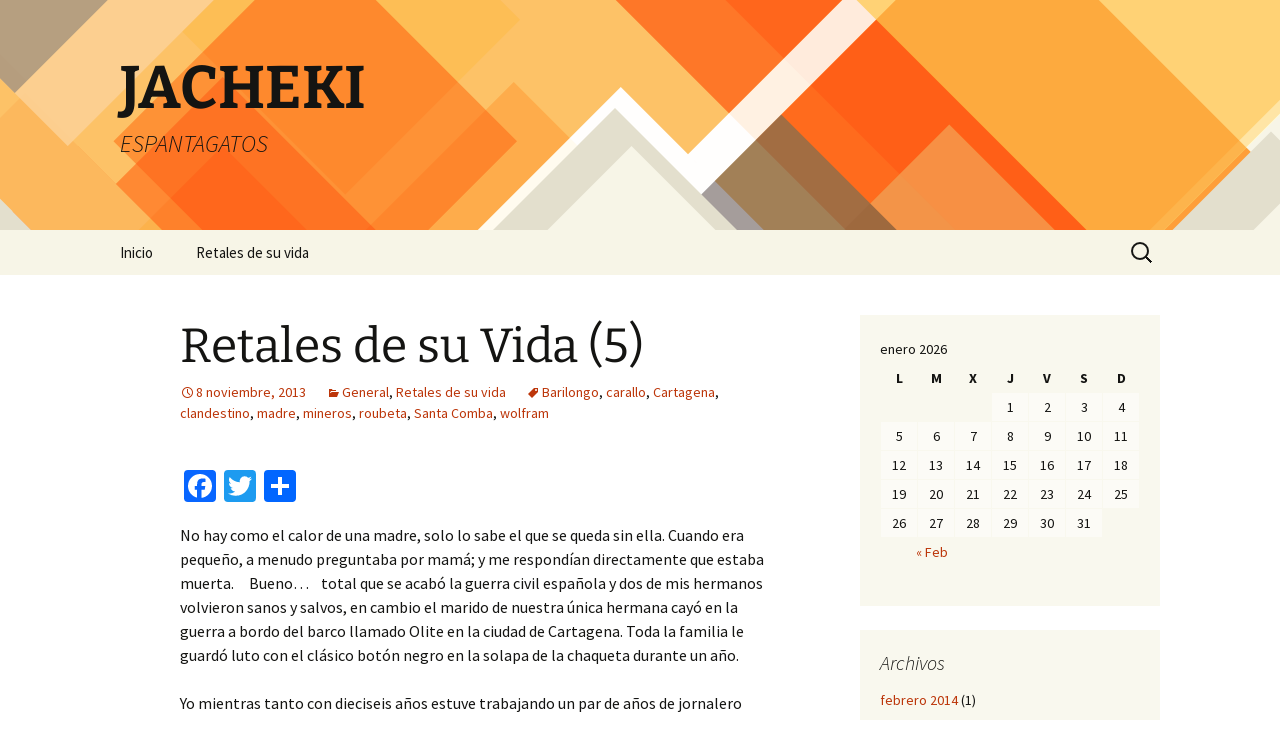

--- FILE ---
content_type: text/html; charset=UTF-8
request_url: https://jacheki.com/retales-de-su-vida-5/
body_size: 12805
content:
<!DOCTYPE html>
<!--[if IE 7]>
<html class="ie ie7" lang="es">
<![endif]-->
<!--[if IE 8]>
<html class="ie ie8" lang="es">
<![endif]-->
<!--[if !(IE 7) & !(IE 8)]><!-->
<html lang="es">
<!--<![endif]-->
<head>
	<meta charset="UTF-8">
	<meta name="viewport" content="width=device-width">
	<title>Retales de su Vida (5) | JACHEKI</title>
	<link rel="profile" href="https://gmpg.org/xfn/11">
	<link rel="pingback" href="https://jacheki.com/xmlrpc.php">
	<!--[if lt IE 9]>
	<script src="https://jacheki.com/wp-content/themes/twentythirteen/js/html5.js?ver=3.7.0"></script>
	<![endif]-->
	<meta name='robots' content='max-image-preview:large' />
<link rel='dns-prefetch' href='//static.addtoany.com' />
<link rel="alternate" type="application/rss+xml" title="JACHEKI &raquo; Feed" href="https://jacheki.com/feed/" />
<link rel="alternate" type="application/rss+xml" title="JACHEKI &raquo; Feed de los comentarios" href="https://jacheki.com/comments/feed/" />
<link rel="alternate" type="application/rss+xml" title="JACHEKI &raquo; Comentario Retales de su Vida (5) del feed" href="https://jacheki.com/retales-de-su-vida-5/feed/" />
<script>
window._wpemojiSettings = {"baseUrl":"https:\/\/s.w.org\/images\/core\/emoji\/14.0.0\/72x72\/","ext":".png","svgUrl":"https:\/\/s.w.org\/images\/core\/emoji\/14.0.0\/svg\/","svgExt":".svg","source":{"concatemoji":"https:\/\/jacheki.com\/wp-includes\/js\/wp-emoji-release.min.js?ver=6.2.8"}};
/*! This file is auto-generated */
!function(e,a,t){var n,r,o,i=a.createElement("canvas"),p=i.getContext&&i.getContext("2d");function s(e,t){p.clearRect(0,0,i.width,i.height),p.fillText(e,0,0);e=i.toDataURL();return p.clearRect(0,0,i.width,i.height),p.fillText(t,0,0),e===i.toDataURL()}function c(e){var t=a.createElement("script");t.src=e,t.defer=t.type="text/javascript",a.getElementsByTagName("head")[0].appendChild(t)}for(o=Array("flag","emoji"),t.supports={everything:!0,everythingExceptFlag:!0},r=0;r<o.length;r++)t.supports[o[r]]=function(e){if(p&&p.fillText)switch(p.textBaseline="top",p.font="600 32px Arial",e){case"flag":return s("\ud83c\udff3\ufe0f\u200d\u26a7\ufe0f","\ud83c\udff3\ufe0f\u200b\u26a7\ufe0f")?!1:!s("\ud83c\uddfa\ud83c\uddf3","\ud83c\uddfa\u200b\ud83c\uddf3")&&!s("\ud83c\udff4\udb40\udc67\udb40\udc62\udb40\udc65\udb40\udc6e\udb40\udc67\udb40\udc7f","\ud83c\udff4\u200b\udb40\udc67\u200b\udb40\udc62\u200b\udb40\udc65\u200b\udb40\udc6e\u200b\udb40\udc67\u200b\udb40\udc7f");case"emoji":return!s("\ud83e\udef1\ud83c\udffb\u200d\ud83e\udef2\ud83c\udfff","\ud83e\udef1\ud83c\udffb\u200b\ud83e\udef2\ud83c\udfff")}return!1}(o[r]),t.supports.everything=t.supports.everything&&t.supports[o[r]],"flag"!==o[r]&&(t.supports.everythingExceptFlag=t.supports.everythingExceptFlag&&t.supports[o[r]]);t.supports.everythingExceptFlag=t.supports.everythingExceptFlag&&!t.supports.flag,t.DOMReady=!1,t.readyCallback=function(){t.DOMReady=!0},t.supports.everything||(n=function(){t.readyCallback()},a.addEventListener?(a.addEventListener("DOMContentLoaded",n,!1),e.addEventListener("load",n,!1)):(e.attachEvent("onload",n),a.attachEvent("onreadystatechange",function(){"complete"===a.readyState&&t.readyCallback()})),(e=t.source||{}).concatemoji?c(e.concatemoji):e.wpemoji&&e.twemoji&&(c(e.twemoji),c(e.wpemoji)))}(window,document,window._wpemojiSettings);
</script>
<style>
img.wp-smiley,
img.emoji {
	display: inline !important;
	border: none !important;
	box-shadow: none !important;
	height: 1em !important;
	width: 1em !important;
	margin: 0 0.07em !important;
	vertical-align: -0.1em !important;
	background: none !important;
	padding: 0 !important;
}
</style>
	<link rel='stylesheet' id='wp-block-library-css' href='https://jacheki.com/wp-includes/css/dist/block-library/style.min.css?ver=6.2.8' media='all' />
<style id='wp-block-library-theme-inline-css'>
.wp-block-audio figcaption{color:#555;font-size:13px;text-align:center}.is-dark-theme .wp-block-audio figcaption{color:hsla(0,0%,100%,.65)}.wp-block-audio{margin:0 0 1em}.wp-block-code{border:1px solid #ccc;border-radius:4px;font-family:Menlo,Consolas,monaco,monospace;padding:.8em 1em}.wp-block-embed figcaption{color:#555;font-size:13px;text-align:center}.is-dark-theme .wp-block-embed figcaption{color:hsla(0,0%,100%,.65)}.wp-block-embed{margin:0 0 1em}.blocks-gallery-caption{color:#555;font-size:13px;text-align:center}.is-dark-theme .blocks-gallery-caption{color:hsla(0,0%,100%,.65)}.wp-block-image figcaption{color:#555;font-size:13px;text-align:center}.is-dark-theme .wp-block-image figcaption{color:hsla(0,0%,100%,.65)}.wp-block-image{margin:0 0 1em}.wp-block-pullquote{border-bottom:4px solid;border-top:4px solid;color:currentColor;margin-bottom:1.75em}.wp-block-pullquote cite,.wp-block-pullquote footer,.wp-block-pullquote__citation{color:currentColor;font-size:.8125em;font-style:normal;text-transform:uppercase}.wp-block-quote{border-left:.25em solid;margin:0 0 1.75em;padding-left:1em}.wp-block-quote cite,.wp-block-quote footer{color:currentColor;font-size:.8125em;font-style:normal;position:relative}.wp-block-quote.has-text-align-right{border-left:none;border-right:.25em solid;padding-left:0;padding-right:1em}.wp-block-quote.has-text-align-center{border:none;padding-left:0}.wp-block-quote.is-large,.wp-block-quote.is-style-large,.wp-block-quote.is-style-plain{border:none}.wp-block-search .wp-block-search__label{font-weight:700}.wp-block-search__button{border:1px solid #ccc;padding:.375em .625em}:where(.wp-block-group.has-background){padding:1.25em 2.375em}.wp-block-separator.has-css-opacity{opacity:.4}.wp-block-separator{border:none;border-bottom:2px solid;margin-left:auto;margin-right:auto}.wp-block-separator.has-alpha-channel-opacity{opacity:1}.wp-block-separator:not(.is-style-wide):not(.is-style-dots){width:100px}.wp-block-separator.has-background:not(.is-style-dots){border-bottom:none;height:1px}.wp-block-separator.has-background:not(.is-style-wide):not(.is-style-dots){height:2px}.wp-block-table{margin:0 0 1em}.wp-block-table td,.wp-block-table th{word-break:normal}.wp-block-table figcaption{color:#555;font-size:13px;text-align:center}.is-dark-theme .wp-block-table figcaption{color:hsla(0,0%,100%,.65)}.wp-block-video figcaption{color:#555;font-size:13px;text-align:center}.is-dark-theme .wp-block-video figcaption{color:hsla(0,0%,100%,.65)}.wp-block-video{margin:0 0 1em}.wp-block-template-part.has-background{margin-bottom:0;margin-top:0;padding:1.25em 2.375em}
</style>
<link rel='stylesheet' id='classic-theme-styles-css' href='https://jacheki.com/wp-includes/css/classic-themes.min.css?ver=6.2.8' media='all' />
<style id='global-styles-inline-css'>
body{--wp--preset--color--black: #000000;--wp--preset--color--cyan-bluish-gray: #abb8c3;--wp--preset--color--white: #fff;--wp--preset--color--pale-pink: #f78da7;--wp--preset--color--vivid-red: #cf2e2e;--wp--preset--color--luminous-vivid-orange: #ff6900;--wp--preset--color--luminous-vivid-amber: #fcb900;--wp--preset--color--light-green-cyan: #7bdcb5;--wp--preset--color--vivid-green-cyan: #00d084;--wp--preset--color--pale-cyan-blue: #8ed1fc;--wp--preset--color--vivid-cyan-blue: #0693e3;--wp--preset--color--vivid-purple: #9b51e0;--wp--preset--color--dark-gray: #141412;--wp--preset--color--red: #bc360a;--wp--preset--color--medium-orange: #db572f;--wp--preset--color--light-orange: #ea9629;--wp--preset--color--yellow: #fbca3c;--wp--preset--color--dark-brown: #220e10;--wp--preset--color--medium-brown: #722d19;--wp--preset--color--light-brown: #eadaa6;--wp--preset--color--beige: #e8e5ce;--wp--preset--color--off-white: #f7f5e7;--wp--preset--gradient--vivid-cyan-blue-to-vivid-purple: linear-gradient(135deg,rgba(6,147,227,1) 0%,rgb(155,81,224) 100%);--wp--preset--gradient--light-green-cyan-to-vivid-green-cyan: linear-gradient(135deg,rgb(122,220,180) 0%,rgb(0,208,130) 100%);--wp--preset--gradient--luminous-vivid-amber-to-luminous-vivid-orange: linear-gradient(135deg,rgba(252,185,0,1) 0%,rgba(255,105,0,1) 100%);--wp--preset--gradient--luminous-vivid-orange-to-vivid-red: linear-gradient(135deg,rgba(255,105,0,1) 0%,rgb(207,46,46) 100%);--wp--preset--gradient--very-light-gray-to-cyan-bluish-gray: linear-gradient(135deg,rgb(238,238,238) 0%,rgb(169,184,195) 100%);--wp--preset--gradient--cool-to-warm-spectrum: linear-gradient(135deg,rgb(74,234,220) 0%,rgb(151,120,209) 20%,rgb(207,42,186) 40%,rgb(238,44,130) 60%,rgb(251,105,98) 80%,rgb(254,248,76) 100%);--wp--preset--gradient--blush-light-purple: linear-gradient(135deg,rgb(255,206,236) 0%,rgb(152,150,240) 100%);--wp--preset--gradient--blush-bordeaux: linear-gradient(135deg,rgb(254,205,165) 0%,rgb(254,45,45) 50%,rgb(107,0,62) 100%);--wp--preset--gradient--luminous-dusk: linear-gradient(135deg,rgb(255,203,112) 0%,rgb(199,81,192) 50%,rgb(65,88,208) 100%);--wp--preset--gradient--pale-ocean: linear-gradient(135deg,rgb(255,245,203) 0%,rgb(182,227,212) 50%,rgb(51,167,181) 100%);--wp--preset--gradient--electric-grass: linear-gradient(135deg,rgb(202,248,128) 0%,rgb(113,206,126) 100%);--wp--preset--gradient--midnight: linear-gradient(135deg,rgb(2,3,129) 0%,rgb(40,116,252) 100%);--wp--preset--gradient--autumn-brown: linear-gradient(135deg, rgba(226,45,15,1) 0%, rgba(158,25,13,1) 100%);--wp--preset--gradient--sunset-yellow: linear-gradient(135deg, rgba(233,139,41,1) 0%, rgba(238,179,95,1) 100%);--wp--preset--gradient--light-sky: linear-gradient(135deg,rgba(228,228,228,1.0) 0%,rgba(208,225,252,1.0) 100%);--wp--preset--gradient--dark-sky: linear-gradient(135deg,rgba(0,0,0,1.0) 0%,rgba(56,61,69,1.0) 100%);--wp--preset--duotone--dark-grayscale: url('#wp-duotone-dark-grayscale');--wp--preset--duotone--grayscale: url('#wp-duotone-grayscale');--wp--preset--duotone--purple-yellow: url('#wp-duotone-purple-yellow');--wp--preset--duotone--blue-red: url('#wp-duotone-blue-red');--wp--preset--duotone--midnight: url('#wp-duotone-midnight');--wp--preset--duotone--magenta-yellow: url('#wp-duotone-magenta-yellow');--wp--preset--duotone--purple-green: url('#wp-duotone-purple-green');--wp--preset--duotone--blue-orange: url('#wp-duotone-blue-orange');--wp--preset--font-size--small: 13px;--wp--preset--font-size--medium: 20px;--wp--preset--font-size--large: 36px;--wp--preset--font-size--x-large: 42px;--wp--preset--spacing--20: 0.44rem;--wp--preset--spacing--30: 0.67rem;--wp--preset--spacing--40: 1rem;--wp--preset--spacing--50: 1.5rem;--wp--preset--spacing--60: 2.25rem;--wp--preset--spacing--70: 3.38rem;--wp--preset--spacing--80: 5.06rem;--wp--preset--shadow--natural: 6px 6px 9px rgba(0, 0, 0, 0.2);--wp--preset--shadow--deep: 12px 12px 50px rgba(0, 0, 0, 0.4);--wp--preset--shadow--sharp: 6px 6px 0px rgba(0, 0, 0, 0.2);--wp--preset--shadow--outlined: 6px 6px 0px -3px rgba(255, 255, 255, 1), 6px 6px rgba(0, 0, 0, 1);--wp--preset--shadow--crisp: 6px 6px 0px rgba(0, 0, 0, 1);}:where(.is-layout-flex){gap: 0.5em;}body .is-layout-flow > .alignleft{float: left;margin-inline-start: 0;margin-inline-end: 2em;}body .is-layout-flow > .alignright{float: right;margin-inline-start: 2em;margin-inline-end: 0;}body .is-layout-flow > .aligncenter{margin-left: auto !important;margin-right: auto !important;}body .is-layout-constrained > .alignleft{float: left;margin-inline-start: 0;margin-inline-end: 2em;}body .is-layout-constrained > .alignright{float: right;margin-inline-start: 2em;margin-inline-end: 0;}body .is-layout-constrained > .aligncenter{margin-left: auto !important;margin-right: auto !important;}body .is-layout-constrained > :where(:not(.alignleft):not(.alignright):not(.alignfull)){max-width: var(--wp--style--global--content-size);margin-left: auto !important;margin-right: auto !important;}body .is-layout-constrained > .alignwide{max-width: var(--wp--style--global--wide-size);}body .is-layout-flex{display: flex;}body .is-layout-flex{flex-wrap: wrap;align-items: center;}body .is-layout-flex > *{margin: 0;}:where(.wp-block-columns.is-layout-flex){gap: 2em;}.has-black-color{color: var(--wp--preset--color--black) !important;}.has-cyan-bluish-gray-color{color: var(--wp--preset--color--cyan-bluish-gray) !important;}.has-white-color{color: var(--wp--preset--color--white) !important;}.has-pale-pink-color{color: var(--wp--preset--color--pale-pink) !important;}.has-vivid-red-color{color: var(--wp--preset--color--vivid-red) !important;}.has-luminous-vivid-orange-color{color: var(--wp--preset--color--luminous-vivid-orange) !important;}.has-luminous-vivid-amber-color{color: var(--wp--preset--color--luminous-vivid-amber) !important;}.has-light-green-cyan-color{color: var(--wp--preset--color--light-green-cyan) !important;}.has-vivid-green-cyan-color{color: var(--wp--preset--color--vivid-green-cyan) !important;}.has-pale-cyan-blue-color{color: var(--wp--preset--color--pale-cyan-blue) !important;}.has-vivid-cyan-blue-color{color: var(--wp--preset--color--vivid-cyan-blue) !important;}.has-vivid-purple-color{color: var(--wp--preset--color--vivid-purple) !important;}.has-black-background-color{background-color: var(--wp--preset--color--black) !important;}.has-cyan-bluish-gray-background-color{background-color: var(--wp--preset--color--cyan-bluish-gray) !important;}.has-white-background-color{background-color: var(--wp--preset--color--white) !important;}.has-pale-pink-background-color{background-color: var(--wp--preset--color--pale-pink) !important;}.has-vivid-red-background-color{background-color: var(--wp--preset--color--vivid-red) !important;}.has-luminous-vivid-orange-background-color{background-color: var(--wp--preset--color--luminous-vivid-orange) !important;}.has-luminous-vivid-amber-background-color{background-color: var(--wp--preset--color--luminous-vivid-amber) !important;}.has-light-green-cyan-background-color{background-color: var(--wp--preset--color--light-green-cyan) !important;}.has-vivid-green-cyan-background-color{background-color: var(--wp--preset--color--vivid-green-cyan) !important;}.has-pale-cyan-blue-background-color{background-color: var(--wp--preset--color--pale-cyan-blue) !important;}.has-vivid-cyan-blue-background-color{background-color: var(--wp--preset--color--vivid-cyan-blue) !important;}.has-vivid-purple-background-color{background-color: var(--wp--preset--color--vivid-purple) !important;}.has-black-border-color{border-color: var(--wp--preset--color--black) !important;}.has-cyan-bluish-gray-border-color{border-color: var(--wp--preset--color--cyan-bluish-gray) !important;}.has-white-border-color{border-color: var(--wp--preset--color--white) !important;}.has-pale-pink-border-color{border-color: var(--wp--preset--color--pale-pink) !important;}.has-vivid-red-border-color{border-color: var(--wp--preset--color--vivid-red) !important;}.has-luminous-vivid-orange-border-color{border-color: var(--wp--preset--color--luminous-vivid-orange) !important;}.has-luminous-vivid-amber-border-color{border-color: var(--wp--preset--color--luminous-vivid-amber) !important;}.has-light-green-cyan-border-color{border-color: var(--wp--preset--color--light-green-cyan) !important;}.has-vivid-green-cyan-border-color{border-color: var(--wp--preset--color--vivid-green-cyan) !important;}.has-pale-cyan-blue-border-color{border-color: var(--wp--preset--color--pale-cyan-blue) !important;}.has-vivid-cyan-blue-border-color{border-color: var(--wp--preset--color--vivid-cyan-blue) !important;}.has-vivid-purple-border-color{border-color: var(--wp--preset--color--vivid-purple) !important;}.has-vivid-cyan-blue-to-vivid-purple-gradient-background{background: var(--wp--preset--gradient--vivid-cyan-blue-to-vivid-purple) !important;}.has-light-green-cyan-to-vivid-green-cyan-gradient-background{background: var(--wp--preset--gradient--light-green-cyan-to-vivid-green-cyan) !important;}.has-luminous-vivid-amber-to-luminous-vivid-orange-gradient-background{background: var(--wp--preset--gradient--luminous-vivid-amber-to-luminous-vivid-orange) !important;}.has-luminous-vivid-orange-to-vivid-red-gradient-background{background: var(--wp--preset--gradient--luminous-vivid-orange-to-vivid-red) !important;}.has-very-light-gray-to-cyan-bluish-gray-gradient-background{background: var(--wp--preset--gradient--very-light-gray-to-cyan-bluish-gray) !important;}.has-cool-to-warm-spectrum-gradient-background{background: var(--wp--preset--gradient--cool-to-warm-spectrum) !important;}.has-blush-light-purple-gradient-background{background: var(--wp--preset--gradient--blush-light-purple) !important;}.has-blush-bordeaux-gradient-background{background: var(--wp--preset--gradient--blush-bordeaux) !important;}.has-luminous-dusk-gradient-background{background: var(--wp--preset--gradient--luminous-dusk) !important;}.has-pale-ocean-gradient-background{background: var(--wp--preset--gradient--pale-ocean) !important;}.has-electric-grass-gradient-background{background: var(--wp--preset--gradient--electric-grass) !important;}.has-midnight-gradient-background{background: var(--wp--preset--gradient--midnight) !important;}.has-small-font-size{font-size: var(--wp--preset--font-size--small) !important;}.has-medium-font-size{font-size: var(--wp--preset--font-size--medium) !important;}.has-large-font-size{font-size: var(--wp--preset--font-size--large) !important;}.has-x-large-font-size{font-size: var(--wp--preset--font-size--x-large) !important;}
.wp-block-navigation a:where(:not(.wp-element-button)){color: inherit;}
:where(.wp-block-columns.is-layout-flex){gap: 2em;}
.wp-block-pullquote{font-size: 1.5em;line-height: 1.6;}
</style>
<link rel='stylesheet' id='twentythirteen-fonts-css' href='https://jacheki.com/wp-content/themes/twentythirteen/fonts/source-sans-pro-plus-bitter.css?ver=20230328' media='all' />
<link rel='stylesheet' id='genericons-css' href='https://jacheki.com/wp-content/themes/twentythirteen/genericons/genericons.css?ver=3.0.3' media='all' />
<link rel='stylesheet' id='twentythirteen-style-css' href='https://jacheki.com/wp-content/themes/twentythirteen/style.css?ver=20230328' media='all' />
<link rel='stylesheet' id='twentythirteen-block-style-css' href='https://jacheki.com/wp-content/themes/twentythirteen/css/blocks.css?ver=20230122' media='all' />
<!--[if lt IE 9]>
<link rel='stylesheet' id='twentythirteen-ie-css' href='https://jacheki.com/wp-content/themes/twentythirteen/css/ie.css?ver=20150214' media='all' />
<![endif]-->
<link rel='stylesheet' id='addtoany-css' href='https://jacheki.com/wp-content/plugins/add-to-any/addtoany.min.css?ver=1.16' media='all' />
<script id='addtoany-core-js-before'>
window.a2a_config=window.a2a_config||{};a2a_config.callbacks=[];a2a_config.overlays=[];a2a_config.templates={};a2a_localize = {
	Share: "Compartir",
	Save: "Guardar",
	Subscribe: "Suscribir",
	Email: "Correo electrónico",
	Bookmark: "Marcador",
	ShowAll: "Mostrar todo",
	ShowLess: "Mostrar menos",
	FindServices: "Encontrar servicio(s)",
	FindAnyServiceToAddTo: "Encuentra al instante cualquier servicio para añadir a",
	PoweredBy: "Funciona con",
	ShareViaEmail: "Compartir por correo electrónico",
	SubscribeViaEmail: "Suscribirse a través de correo electrónico",
	BookmarkInYourBrowser: "Añadir a marcadores de tu navegador",
	BookmarkInstructions: "Presiona «Ctrl+D» o «\u2318+D» para añadir esta página a marcadores",
	AddToYourFavorites: "Añadir a tus favoritos",
	SendFromWebOrProgram: "Enviar desde cualquier dirección o programa de correo electrónico ",
	EmailProgram: "Programa de correo electrónico",
	More: "Más&#8230;",
	ThanksForSharing: "¡Gracias por compartir!",
	ThanksForFollowing: "¡Gracias por seguirnos!"
};
</script>
<script async src='https://static.addtoany.com/menu/page.js' id='addtoany-core-js'></script>
<script src='https://jacheki.com/wp-includes/js/jquery/jquery.min.js?ver=3.6.4' id='jquery-core-js'></script>
<script src='https://jacheki.com/wp-includes/js/jquery/jquery-migrate.min.js?ver=3.4.0' id='jquery-migrate-js'></script>
<script async src='https://jacheki.com/wp-content/plugins/add-to-any/addtoany.min.js?ver=1.1' id='addtoany-jquery-js'></script>
<link rel="https://api.w.org/" href="https://jacheki.com/wp-json/" /><link rel="alternate" type="application/json" href="https://jacheki.com/wp-json/wp/v2/posts/69" /><link rel="EditURI" type="application/rsd+xml" title="RSD" href="https://jacheki.com/xmlrpc.php?rsd" />
<link rel="wlwmanifest" type="application/wlwmanifest+xml" href="https://jacheki.com/wp-includes/wlwmanifest.xml" />
<meta name="generator" content="WordPress 6.2.8" />
<link rel="canonical" href="https://jacheki.com/retales-de-su-vida-5/" />
<link rel='shortlink' href='https://jacheki.com/?p=69' />
<link rel="alternate" type="application/json+oembed" href="https://jacheki.com/wp-json/oembed/1.0/embed?url=https%3A%2F%2Fjacheki.com%2Fretales-de-su-vida-5%2F" />
<link rel="alternate" type="text/xml+oembed" href="https://jacheki.com/wp-json/oembed/1.0/embed?url=https%3A%2F%2Fjacheki.com%2Fretales-de-su-vida-5%2F&#038;format=xml" />
<style>.recentcomments a{display:inline !important;padding:0 !important;margin:0 !important;}</style>	<style type="text/css" id="twentythirteen-header-css">
		.site-header {
		background: url(https://jacheki.com/wp-content/themes/twentythirteen/images/headers/diamond.png) no-repeat scroll top;
		background-size: 1600px auto;
	}
	@media (max-width: 767px) {
		.site-header {
			background-size: 768px auto;
		}
	}
	@media (max-width: 359px) {
		.site-header {
			background-size: 360px auto;
		}
	}
			</style>
	</head>

<body class="post-template-default single single-post postid-69 single-format-standard wp-embed-responsive single-author sidebar">
	<svg xmlns="http://www.w3.org/2000/svg" viewBox="0 0 0 0" width="0" height="0" focusable="false" role="none" style="visibility: hidden; position: absolute; left: -9999px; overflow: hidden;" ><defs><filter id="wp-duotone-dark-grayscale"><feColorMatrix color-interpolation-filters="sRGB" type="matrix" values=" .299 .587 .114 0 0 .299 .587 .114 0 0 .299 .587 .114 0 0 .299 .587 .114 0 0 " /><feComponentTransfer color-interpolation-filters="sRGB" ><feFuncR type="table" tableValues="0 0.49803921568627" /><feFuncG type="table" tableValues="0 0.49803921568627" /><feFuncB type="table" tableValues="0 0.49803921568627" /><feFuncA type="table" tableValues="1 1" /></feComponentTransfer><feComposite in2="SourceGraphic" operator="in" /></filter></defs></svg><svg xmlns="http://www.w3.org/2000/svg" viewBox="0 0 0 0" width="0" height="0" focusable="false" role="none" style="visibility: hidden; position: absolute; left: -9999px; overflow: hidden;" ><defs><filter id="wp-duotone-grayscale"><feColorMatrix color-interpolation-filters="sRGB" type="matrix" values=" .299 .587 .114 0 0 .299 .587 .114 0 0 .299 .587 .114 0 0 .299 .587 .114 0 0 " /><feComponentTransfer color-interpolation-filters="sRGB" ><feFuncR type="table" tableValues="0 1" /><feFuncG type="table" tableValues="0 1" /><feFuncB type="table" tableValues="0 1" /><feFuncA type="table" tableValues="1 1" /></feComponentTransfer><feComposite in2="SourceGraphic" operator="in" /></filter></defs></svg><svg xmlns="http://www.w3.org/2000/svg" viewBox="0 0 0 0" width="0" height="0" focusable="false" role="none" style="visibility: hidden; position: absolute; left: -9999px; overflow: hidden;" ><defs><filter id="wp-duotone-purple-yellow"><feColorMatrix color-interpolation-filters="sRGB" type="matrix" values=" .299 .587 .114 0 0 .299 .587 .114 0 0 .299 .587 .114 0 0 .299 .587 .114 0 0 " /><feComponentTransfer color-interpolation-filters="sRGB" ><feFuncR type="table" tableValues="0.54901960784314 0.98823529411765" /><feFuncG type="table" tableValues="0 1" /><feFuncB type="table" tableValues="0.71764705882353 0.25490196078431" /><feFuncA type="table" tableValues="1 1" /></feComponentTransfer><feComposite in2="SourceGraphic" operator="in" /></filter></defs></svg><svg xmlns="http://www.w3.org/2000/svg" viewBox="0 0 0 0" width="0" height="0" focusable="false" role="none" style="visibility: hidden; position: absolute; left: -9999px; overflow: hidden;" ><defs><filter id="wp-duotone-blue-red"><feColorMatrix color-interpolation-filters="sRGB" type="matrix" values=" .299 .587 .114 0 0 .299 .587 .114 0 0 .299 .587 .114 0 0 .299 .587 .114 0 0 " /><feComponentTransfer color-interpolation-filters="sRGB" ><feFuncR type="table" tableValues="0 1" /><feFuncG type="table" tableValues="0 0.27843137254902" /><feFuncB type="table" tableValues="0.5921568627451 0.27843137254902" /><feFuncA type="table" tableValues="1 1" /></feComponentTransfer><feComposite in2="SourceGraphic" operator="in" /></filter></defs></svg><svg xmlns="http://www.w3.org/2000/svg" viewBox="0 0 0 0" width="0" height="0" focusable="false" role="none" style="visibility: hidden; position: absolute; left: -9999px; overflow: hidden;" ><defs><filter id="wp-duotone-midnight"><feColorMatrix color-interpolation-filters="sRGB" type="matrix" values=" .299 .587 .114 0 0 .299 .587 .114 0 0 .299 .587 .114 0 0 .299 .587 .114 0 0 " /><feComponentTransfer color-interpolation-filters="sRGB" ><feFuncR type="table" tableValues="0 0" /><feFuncG type="table" tableValues="0 0.64705882352941" /><feFuncB type="table" tableValues="0 1" /><feFuncA type="table" tableValues="1 1" /></feComponentTransfer><feComposite in2="SourceGraphic" operator="in" /></filter></defs></svg><svg xmlns="http://www.w3.org/2000/svg" viewBox="0 0 0 0" width="0" height="0" focusable="false" role="none" style="visibility: hidden; position: absolute; left: -9999px; overflow: hidden;" ><defs><filter id="wp-duotone-magenta-yellow"><feColorMatrix color-interpolation-filters="sRGB" type="matrix" values=" .299 .587 .114 0 0 .299 .587 .114 0 0 .299 .587 .114 0 0 .299 .587 .114 0 0 " /><feComponentTransfer color-interpolation-filters="sRGB" ><feFuncR type="table" tableValues="0.78039215686275 1" /><feFuncG type="table" tableValues="0 0.94901960784314" /><feFuncB type="table" tableValues="0.35294117647059 0.47058823529412" /><feFuncA type="table" tableValues="1 1" /></feComponentTransfer><feComposite in2="SourceGraphic" operator="in" /></filter></defs></svg><svg xmlns="http://www.w3.org/2000/svg" viewBox="0 0 0 0" width="0" height="0" focusable="false" role="none" style="visibility: hidden; position: absolute; left: -9999px; overflow: hidden;" ><defs><filter id="wp-duotone-purple-green"><feColorMatrix color-interpolation-filters="sRGB" type="matrix" values=" .299 .587 .114 0 0 .299 .587 .114 0 0 .299 .587 .114 0 0 .299 .587 .114 0 0 " /><feComponentTransfer color-interpolation-filters="sRGB" ><feFuncR type="table" tableValues="0.65098039215686 0.40392156862745" /><feFuncG type="table" tableValues="0 1" /><feFuncB type="table" tableValues="0.44705882352941 0.4" /><feFuncA type="table" tableValues="1 1" /></feComponentTransfer><feComposite in2="SourceGraphic" operator="in" /></filter></defs></svg><svg xmlns="http://www.w3.org/2000/svg" viewBox="0 0 0 0" width="0" height="0" focusable="false" role="none" style="visibility: hidden; position: absolute; left: -9999px; overflow: hidden;" ><defs><filter id="wp-duotone-blue-orange"><feColorMatrix color-interpolation-filters="sRGB" type="matrix" values=" .299 .587 .114 0 0 .299 .587 .114 0 0 .299 .587 .114 0 0 .299 .587 .114 0 0 " /><feComponentTransfer color-interpolation-filters="sRGB" ><feFuncR type="table" tableValues="0.098039215686275 1" /><feFuncG type="table" tableValues="0 0.66274509803922" /><feFuncB type="table" tableValues="0.84705882352941 0.41960784313725" /><feFuncA type="table" tableValues="1 1" /></feComponentTransfer><feComposite in2="SourceGraphic" operator="in" /></filter></defs></svg>	<div id="page" class="hfeed site">
		<header id="masthead" class="site-header">
			<a class="home-link" href="https://jacheki.com/" rel="home">
				<h1 class="site-title">JACHEKI</h1>
				<h2 class="site-description">ESPANTAGATOS</h2>
			</a>

			<div id="navbar" class="navbar">
				<nav id="site-navigation" class="navigation main-navigation">
					<button class="menu-toggle">Menú</button>
					<a class="screen-reader-text skip-link" href="#content">
						Saltar al contenido					</a>
					<div class="menu-menu-container"><ul id="primary-menu" class="nav-menu"><li id="menu-item-81" class="menu-item menu-item-type-custom menu-item-object-custom menu-item-home menu-item-81"><a href="http://jacheki.com">Inicio</a></li>
<li id="menu-item-82" class="menu-item menu-item-type-taxonomy menu-item-object-category current-post-ancestor current-menu-parent current-post-parent menu-item-82"><a href="https://jacheki.com/category/historia/">Retales de su vida</a></li>
</ul></div>					<form role="search" method="get" class="search-form" action="https://jacheki.com/">
				<label>
					<span class="screen-reader-text">Buscar:</span>
					<input type="search" class="search-field" placeholder="Buscar &hellip;" value="" name="s" />
				</label>
				<input type="submit" class="search-submit" value="Buscar" />
			</form>				</nav><!-- #site-navigation -->
			</div><!-- #navbar -->
		</header><!-- #masthead -->

		<div id="main" class="site-main">

	<div id="primary" class="content-area">
		<div id="content" class="site-content" role="main">

			
				
<article id="post-69" class="post-69 post type-post status-publish format-standard hentry category-general category-historia tag-barilongo tag-carallo tag-cartagena tag-clandestino tag-madre tag-mineros tag-roubeta tag-santa-comba tag-wolfram">
	<header class="entry-header">
		
				<h1 class="entry-title">Retales de su Vida (5)</h1>
		
		<div class="entry-meta">
			<span class="date"><a href="https://jacheki.com/retales-de-su-vida-5/" title="Enlace permanente a Retales de su Vida (5)" rel="bookmark"><time class="entry-date" datetime="2013-11-08T11:43:57+00:00">8 noviembre, 2013</time></a></span><span class="categories-links"><a href="https://jacheki.com/category/general/" rel="category tag">General</a>, <a href="https://jacheki.com/category/historia/" rel="category tag">Retales de su vida</a></span><span class="tags-links"><a href="https://jacheki.com/tag/barilongo/" rel="tag">Barilongo</a>, <a href="https://jacheki.com/tag/carallo/" rel="tag">carallo</a>, <a href="https://jacheki.com/tag/cartagena/" rel="tag">Cartagena</a>, <a href="https://jacheki.com/tag/clandestino/" rel="tag">clandestino</a>, <a href="https://jacheki.com/tag/madre/" rel="tag">madre</a>, <a href="https://jacheki.com/tag/mineros/" rel="tag">mineros</a>, <a href="https://jacheki.com/tag/roubeta/" rel="tag">roubeta</a>, <a href="https://jacheki.com/tag/santa-comba/" rel="tag">Santa Comba</a>, <a href="https://jacheki.com/tag/wolfram/" rel="tag">wolfram</a></span><span class="author vcard"><a class="url fn n" href="https://jacheki.com/author/xmcampos/" title="Ver todas las entradas de xmcampos xmcampos" rel="author">xmcampos xmcampos</a></span>					</div><!-- .entry-meta -->
	</header><!-- .entry-header -->

		<div class="entry-content">
		<div class="addtoany_share_save_container addtoany_content addtoany_content_top"><div class="a2a_kit a2a_kit_size_32 addtoany_list" data-a2a-url="https://jacheki.com/retales-de-su-vida-5/" data-a2a-title="Retales de su Vida (5)"><a class="a2a_button_facebook" href="https://www.addtoany.com/add_to/facebook?linkurl=https%3A%2F%2Fjacheki.com%2Fretales-de-su-vida-5%2F&amp;linkname=Retales%20de%20su%20Vida%20%285%29" title="Facebook" rel="nofollow noopener" target="_blank"></a><a class="a2a_button_twitter" href="https://www.addtoany.com/add_to/twitter?linkurl=https%3A%2F%2Fjacheki.com%2Fretales-de-su-vida-5%2F&amp;linkname=Retales%20de%20su%20Vida%20%285%29" title="Twitter" rel="nofollow noopener" target="_blank"></a><a class="a2a_dd addtoany_share_save addtoany_share" href="https://www.addtoany.com/share"></a></div></div><p>No hay como el calor de una madre, solo lo sabe el que se queda sin ella. Cuando era pequeño, a menudo preguntaba por mamá; y me respondían directamente que estaba muerta.     Bueno&#8230;    total que se acabó la guerra civil española y dos de mis hermanos volvieron sanos y salvos, en cambio el marido de nuestra única hermana cayó en la guerra a bordo del barco llamado Olite en la ciudad de Cartagena. Toda la familia le guardó luto con el clásico botón negro en la solapa de la chaqueta durante un año.</p>
<p>Yo mientras tanto con dieciseis años estuve trabajando un par de años de jornalero cobrando 2 pesetas en casa de Don Antonio ,en la aldea de Barbalde en la parroquía de Rus. Al cabo de dos largos años, me harté de tanto trabajar y pedí aumento de sueldo al doble (4 pesetas).</p>
<p><strong>&#8211;</strong> Cuatro pesetas?, estás loco, lo que vais  a conseguir es acabar con los agricultores.</p>
<p><strong>&#8211;</strong> Pues me largo. Y así lo hice.</p>
<p><strong>&#8211;</strong>¡ Ehhh !, a donde vas hombre, espera.</p>
<p>Era su hijo que me alcanzó en mitad del camino.</p>
<p><strong>&#8211;</strong> Hemos discutido mi padre y yo, y no queremos que te vayas, porque sabemos que ese jornal te lo ganas bien; si no te lo paga él lo haré yo.</p>
<p>En fin, que me quedé una pequeña temporada más.  Pero al poco tiempo había oído hablar de unas minas que estaban a 37 kilómetros de casa, y que había formas de ganar mucho dinero.</p>
<p>Se lo propuse a mi padre y él no quería porque necesitaba a todos los hijos para cavar con el azadón un monte de 18 ferrados de tierra, para sembrar el trigo; pero yo me fui igual y a la semana volví con 500 pesetas en el bolsillo.</p>
<p><strong>&#8211;</strong>¡<strong>Carallo</strong>!, esto si es ganar dinero; pero si no sementamos el trigo, no tendremos cosecha para el año.</p>
<p>Regresé a la mina 10 días y cobré 1000 pesetas, con las que contraté jornaleros, le regalé 300 pesetas a mi padre y zanjé el asunto del trigo, ahorrándome mucho dinero y trabajo.</p>
<p>En 1914 se produjo el hallazgo de un depósito de wolframio de ocho kilómetros de largo y uno de ancho en la mina de Barilongo, situada entre las parroquias de Santa Sabiña y San Salvador en el concello coruñés de Santa Comba.  El Wolfram cobró gran importancia en la industria militar y alcanzó su época de máximo esplendor desde finales de la Guerra Civil hasta 1955.  Con la llegada de la II Guerra Mundial, Santa Comba se convirtió en enclave estratégico, ya que Alemania necesitaba el mineral para endurecer el metal de sus cañones, obuses y tanques, (los obuses revestidos de wolframio eran capaces de volar un tanque por los aires y los otros no) que salía en barcos desde Vilagarcía o el pequeño puerto de  Balarés en Ponteceso. Los ingleses lo compraban también para hacer subir el precio, y lo arrojaban al mar o en depósitos en tierra pues no disponían de la tecnología para su aprovechamiento. Esto hizo que en esta época el wolframio alcanzase más valor que el oro, de ahí que se le llamase por estas tierras,  el oro negro.</p>
<p>Llegamos a trabajar en la mina 4000 mineros,  los sueldos en la mina eran de 8 a 15 pesetas, que en ese momento acabada la guerra civil e inmersos en la mundial, era un buen salario, contando que en ese momento no tenía ni calzoncillos porque los sueldos normales eran 2 pesetas.  La demanda era tal en el mercado, que pronto surgió el estraperlo «comercio clandestino», y de ganar 8 pesetas se pasó a ganar 200 pesetas por un kilo en un día. La necesidad era tal, que los más aventureros se dedicaron a lo que se dio en llamar tirarse a la mina o  lanzarse al monte,(<strong> ir a roubeta</strong>). Y yo también fui uno de ellos, con el riesgo de que un guardia civil te pegase un tiro como le pasó a más de uno.</p>
<p><strong>Continuará&#8230;</strong></p>
<p>&nbsp;</p>
	</div><!-- .entry-content -->
	
	<footer class="entry-meta">
		
			</footer><!-- .entry-meta -->
</article><!-- #post -->
						<nav class="navigation post-navigation">
		<h1 class="screen-reader-text">
			Navegación de entradas		</h1>
		<div class="nav-links">

			<a href="https://jacheki.com/retales-de-su-vida-4/" rel="prev"><span class="meta-nav">&larr;</span> Retales de su Vida (4)</a>			<a href="https://jacheki.com/retales-de-su-vida-6/" rel="next">Retales de su Vida (6) <span class="meta-nav">&rarr;</span></a>
		</div><!-- .nav-links -->
	</nav><!-- .navigation -->
						
<div id="comments" class="comments-area">

	
		<div id="respond" class="comment-respond">
		<h3 id="reply-title" class="comment-reply-title">Deja una respuesta <small><a rel="nofollow" id="cancel-comment-reply-link" href="/retales-de-su-vida-5/#respond" style="display:none;">Cancelar la respuesta</a></small></h3><form action="https://jacheki.com/wp-comments-post.php" method="post" id="commentform" class="comment-form" novalidate><p class="comment-notes"><span id="email-notes">Tu dirección de correo electrónico no será publicada.</span> <span class="required-field-message">Los campos obligatorios están marcados con <span class="required">*</span></span></p><p class="comment-form-comment"><label for="comment">Comentario <span class="required">*</span></label> <textarea id="comment" name="comment" cols="45" rows="8" maxlength="65525" required></textarea></p><p class="comment-form-author"><label for="author">Nombre <span class="required">*</span></label> <input id="author" name="author" type="text" value="" size="30" maxlength="245" autocomplete="name" required /></p>
<p class="comment-form-email"><label for="email">Correo electrónico <span class="required">*</span></label> <input id="email" name="email" type="email" value="" size="30" maxlength="100" aria-describedby="email-notes" autocomplete="email" required /></p>
<p class="comment-form-url"><label for="url">Web</label> <input id="url" name="url" type="url" value="" size="30" maxlength="200" autocomplete="url" /></p>
<p class="comment-form-cookies-consent"><input id="wp-comment-cookies-consent" name="wp-comment-cookies-consent" type="checkbox" value="yes" /> <label for="wp-comment-cookies-consent">Guarda mi nombre, correo electrónico y web en este navegador para la próxima vez que comente.</label></p>
<p class="form-submit"><input name="submit" type="submit" id="submit" class="submit" value="Publicar el comentario" /> <input type='hidden' name='comment_post_ID' value='69' id='comment_post_ID' />
<input type='hidden' name='comment_parent' id='comment_parent' value='0' />
</p><p style="display: none;"><input type="hidden" id="akismet_comment_nonce" name="akismet_comment_nonce" value="3109cd0e4f" /></p><p style="display: none !important;"><label>&#916;<textarea name="ak_hp_textarea" cols="45" rows="8" maxlength="100"></textarea></label><input type="hidden" id="ak_js_1" name="ak_js" value="84"/><script>document.getElementById( "ak_js_1" ).setAttribute( "value", ( new Date() ).getTime() );</script></p></form>	</div><!-- #respond -->
	
</div><!-- #comments -->

			
		</div><!-- #content -->
	</div><!-- #primary -->

	<div id="tertiary" class="sidebar-container" role="complementary">
		<div class="sidebar-inner">
			<div class="widget-area">
				<aside id="calendar-2" class="widget widget_calendar"><div id="calendar_wrap" class="calendar_wrap"><table id="wp-calendar" class="wp-calendar-table">
	<caption>enero 2026</caption>
	<thead>
	<tr>
		<th scope="col" title="lunes">L</th>
		<th scope="col" title="martes">M</th>
		<th scope="col" title="miércoles">X</th>
		<th scope="col" title="jueves">J</th>
		<th scope="col" title="viernes">V</th>
		<th scope="col" title="sábado">S</th>
		<th scope="col" title="domingo">D</th>
	</tr>
	</thead>
	<tbody>
	<tr>
		<td colspan="3" class="pad">&nbsp;</td><td>1</td><td>2</td><td>3</td><td>4</td>
	</tr>
	<tr>
		<td>5</td><td>6</td><td>7</td><td>8</td><td>9</td><td>10</td><td>11</td>
	</tr>
	<tr>
		<td>12</td><td>13</td><td>14</td><td>15</td><td>16</td><td>17</td><td>18</td>
	</tr>
	<tr>
		<td>19</td><td>20</td><td id="today">21</td><td>22</td><td>23</td><td>24</td><td>25</td>
	</tr>
	<tr>
		<td>26</td><td>27</td><td>28</td><td>29</td><td>30</td><td>31</td>
		<td class="pad" colspan="1">&nbsp;</td>
	</tr>
	</tbody>
	</table><nav aria-label="Meses anteriores y posteriores" class="wp-calendar-nav">
		<span class="wp-calendar-nav-prev"><a href="https://jacheki.com/2014/02/">&laquo; Feb</a></span>
		<span class="pad">&nbsp;</span>
		<span class="wp-calendar-nav-next">&nbsp;</span>
	</nav></div></aside><aside id="archives-4" class="widget widget_archive"><h3 class="widget-title">Archivos</h3><nav aria-label="Archivos">
			<ul>
					<li><a href='https://jacheki.com/2014/02/'>febrero 2014</a>&nbsp;(1)</li>
	<li><a href='https://jacheki.com/2014/01/'>enero 2014</a>&nbsp;(3)</li>
	<li><a href='https://jacheki.com/2013/12/'>diciembre 2013</a>&nbsp;(4)</li>
	<li><a href='https://jacheki.com/2013/11/'>noviembre 2013</a>&nbsp;(3)</li>
	<li><a href='https://jacheki.com/2013/10/'>octubre 2013</a>&nbsp;(8)</li>
			</ul>

			</nav></aside>
		<aside id="recent-posts-3" class="widget widget_recent_entries">
		<h3 class="widget-title">Entradas recientes</h3><nav aria-label="Entradas recientes">
		<ul>
											<li>
					<a href="https://jacheki.com/retales-de-su-vida-14/">Retales de su vida (14)</a>
									</li>
											<li>
					<a href="https://jacheki.com/retales-de-su-vida-13/">Retales de su vida (13)</a>
									</li>
											<li>
					<a href="https://jacheki.com/retales-de-su-vida-12/">Retales de su vida (12)</a>
									</li>
											<li>
					<a href="https://jacheki.com/retales-de-su-vida-11/">Retales de su vida (11)</a>
									</li>
											<li>
					<a href="https://jacheki.com/retales-de-su-vida-10/">Retales de su Vida (10)</a>
									</li>
					</ul>

		</nav></aside><aside id="tag_cloud-2" class="widget widget_tag_cloud"><h3 class="widget-title">Etiquetas</h3><nav aria-label="Etiquetas"><div class="tagcloud"><ul class='wp-tag-cloud' role='list'>
	<li><a href="https://jacheki.com/tag/amigo/" class="tag-cloud-link tag-link-113 tag-link-position-1" style="font-size: 8pt;" aria-label="amigo (1 elemento)">amigo</a></li>
	<li><a href="https://jacheki.com/tag/arribamos/" class="tag-cloud-link tag-link-114 tag-link-position-2" style="font-size: 8pt;" aria-label="arribamos (1 elemento)">arribamos</a></li>
	<li><a href="https://jacheki.com/tag/asturias/" class="tag-cloud-link tag-link-85 tag-link-position-3" style="font-size: 8pt;" aria-label="Asturias (1 elemento)">Asturias</a></li>
	<li><a href="https://jacheki.com/tag/banco-obrero/" class="tag-cloud-link tag-link-118 tag-link-position-4" style="font-size: 8pt;" aria-label="Banco Obrero (1 elemento)">Banco Obrero</a></li>
	<li><a href="https://jacheki.com/tag/barilongo/" class="tag-cloud-link tag-link-66 tag-link-position-5" style="font-size: 8pt;" aria-label="Barilongo (1 elemento)">Barilongo</a></li>
	<li><a href="https://jacheki.com/tag/bolivares/" class="tag-cloud-link tag-link-119 tag-link-position-6" style="font-size: 8pt;" aria-label="Bolívares (1 elemento)">Bolívares</a></li>
	<li><a href="https://jacheki.com/tag/broa/" class="tag-cloud-link tag-link-74 tag-link-position-7" style="font-size: 8pt;" aria-label="broa (1 elemento)">broa</a></li>
	<li><a href="https://jacheki.com/tag/buitrago/" class="tag-cloud-link tag-link-95 tag-link-position-8" style="font-size: 8pt;" aria-label="Buitrago (1 elemento)">Buitrago</a></li>
	<li><a href="https://jacheki.com/tag/carabinero/" class="tag-cloud-link tag-link-71 tag-link-position-9" style="font-size: 8pt;" aria-label="carabinero (1 elemento)">carabinero</a></li>
	<li><a href="https://jacheki.com/tag/carcel/" class="tag-cloud-link tag-link-79 tag-link-position-10" style="font-size: 8pt;" aria-label="carcel (1 elemento)">carcel</a></li>
	<li><a href="https://jacheki.com/tag/carta/" class="tag-cloud-link tag-link-116 tag-link-position-11" style="font-size: 8pt;" aria-label="carta (1 elemento)">carta</a></li>
	<li><a href="https://jacheki.com/tag/chinches/" class="tag-cloud-link tag-link-88 tag-link-position-12" style="font-size: 8pt;" aria-label="chinches (1 elemento)">chinches</a></li>
	<li><a href="https://jacheki.com/tag/clandestino/" class="tag-cloud-link tag-link-69 tag-link-position-13" style="font-size: 8pt;" aria-label="clandestino (1 elemento)">clandestino</a></li>
	<li><a href="https://jacheki.com/tag/cuadrilla/" class="tag-cloud-link tag-link-70 tag-link-position-14" style="font-size: 8pt;" aria-label="cuadrilla (1 elemento)">cuadrilla</a></li>
	<li><a href="https://jacheki.com/tag/destacamento/" class="tag-cloud-link tag-link-96 tag-link-position-15" style="font-size: 8pt;" aria-label="destacamento (1 elemento)">destacamento</a></li>
	<li><a href="https://jacheki.com/tag/falangista/" class="tag-cloud-link tag-link-93 tag-link-position-16" style="font-size: 8pt;" aria-label="falangista (1 elemento)">falangista</a></li>
	<li><a href="https://jacheki.com/tag/ferrocarril/" class="tag-cloud-link tag-link-92 tag-link-position-17" style="font-size: 8pt;" aria-label="ferrocarril (1 elemento)">ferrocarril</a></li>
	<li><a href="https://jacheki.com/tag/gallegos/" class="tag-cloud-link tag-link-122 tag-link-position-18" style="font-size: 8pt;" aria-label="Gallegos (1 elemento)">Gallegos</a></li>
	<li><a href="https://jacheki.com/tag/garganta-de-los-montes/" class="tag-cloud-link tag-link-90 tag-link-position-19" style="font-size: 8pt;" aria-label="Garganta de los Montes (1 elemento)">Garganta de los Montes</a></li>
	<li><a href="https://jacheki.com/tag/guadalajara/" class="tag-cloud-link tag-link-84 tag-link-position-20" style="font-size: 8pt;" aria-label="Guadalajara (1 elemento)">Guadalajara</a></li>
	<li><a href="https://jacheki.com/tag/guardia-civil/" class="tag-cloud-link tag-link-72 tag-link-position-21" style="font-size: 22pt;" aria-label="guardia civil (2 elementos)">guardia civil</a></li>
	<li><a href="https://jacheki.com/tag/guevon/" class="tag-cloud-link tag-link-123 tag-link-position-22" style="font-size: 8pt;" aria-label="Güevon (1 elemento)">Güevon</a></li>
	<li><a href="https://jacheki.com/tag/infierno/" class="tag-cloud-link tag-link-89 tag-link-position-23" style="font-size: 8pt;" aria-label="infierno (1 elemento)">infierno</a></li>
	<li><a href="https://jacheki.com/tag/injusticia/" class="tag-cloud-link tag-link-81 tag-link-position-24" style="font-size: 8pt;" aria-label="injusticia (1 elemento)">injusticia</a></li>
	<li><a href="https://jacheki.com/tag/italianos/" class="tag-cloud-link tag-link-121 tag-link-position-25" style="font-size: 8pt;" aria-label="Italianos (1 elemento)">Italianos</a></li>
	<li><a href="https://jacheki.com/tag/la-guaira/" class="tag-cloud-link tag-link-111 tag-link-position-26" style="font-size: 8pt;" aria-label="La Guaira (1 elemento)">La Guaira</a></li>
	<li><a href="https://jacheki.com/tag/madrid/" class="tag-cloud-link tag-link-83 tag-link-position-27" style="font-size: 8pt;" aria-label="Madrid (1 elemento)">Madrid</a></li>
	<li><a href="https://jacheki.com/tag/mar/" class="tag-cloud-link tag-link-115 tag-link-position-28" style="font-size: 8pt;" aria-label="mar (1 elemento)">mar</a></li>
	<li><a href="https://jacheki.com/tag/martillazo/" class="tag-cloud-link tag-link-94 tag-link-position-29" style="font-size: 8pt;" aria-label="martillazo (1 elemento)">martillazo</a></li>
	<li><a href="https://jacheki.com/tag/mineral/" class="tag-cloud-link tag-link-78 tag-link-position-30" style="font-size: 8pt;" aria-label="mineral (1 elemento)">mineral</a></li>
	<li><a href="https://jacheki.com/tag/mineros/" class="tag-cloud-link tag-link-68 tag-link-position-31" style="font-size: 8pt;" aria-label="mineros (1 elemento)">mineros</a></li>
	<li><a href="https://jacheki.com/tag/muerte/" class="tag-cloud-link tag-link-30 tag-link-position-32" style="font-size: 22pt;" aria-label="muerte (2 elementos)">muerte</a></li>
	<li><a href="https://jacheki.com/tag/palos/" class="tag-cloud-link tag-link-82 tag-link-position-33" style="font-size: 8pt;" aria-label="palos (1 elemento)">palos</a></li>
	<li><a href="https://jacheki.com/tag/pan-de-maiz/" class="tag-cloud-link tag-link-73 tag-link-position-34" style="font-size: 8pt;" aria-label="pan de maiz (1 elemento)">pan de maiz</a></li>
	<li><a href="https://jacheki.com/tag/pesetas/" class="tag-cloud-link tag-link-77 tag-link-position-35" style="font-size: 8pt;" aria-label="pesetas (1 elemento)">pesetas</a></li>
	<li><a href="https://jacheki.com/tag/piojos/" class="tag-cloud-link tag-link-86 tag-link-position-36" style="font-size: 8pt;" aria-label="piojos (1 elemento)">piojos</a></li>
	<li><a href="https://jacheki.com/tag/portugueses/" class="tag-cloud-link tag-link-120 tag-link-position-37" style="font-size: 8pt;" aria-label="Portugueses (1 elemento)">Portugueses</a></li>
	<li><a href="https://jacheki.com/tag/presos/" class="tag-cloud-link tag-link-80 tag-link-position-38" style="font-size: 8pt;" aria-label="presos (1 elemento)">presos</a></li>
	<li><a href="https://jacheki.com/tag/primo/" class="tag-cloud-link tag-link-112 tag-link-position-39" style="font-size: 8pt;" aria-label="primo (1 elemento)">primo</a></li>
	<li><a href="https://jacheki.com/tag/pulgas/" class="tag-cloud-link tag-link-87 tag-link-position-40" style="font-size: 8pt;" aria-label="pulgas (1 elemento)">pulgas</a></li>
	<li><a href="https://jacheki.com/tag/santa-comba/" class="tag-cloud-link tag-link-67 tag-link-position-41" style="font-size: 8pt;" aria-label="Santa Comba (1 elemento)">Santa Comba</a></li>
	<li><a href="https://jacheki.com/tag/tipo-duro/" class="tag-cloud-link tag-link-91 tag-link-position-42" style="font-size: 8pt;" aria-label="tipo duro (1 elemento)">tipo duro</a></li>
	<li><a href="https://jacheki.com/tag/trabajo/" class="tag-cloud-link tag-link-117 tag-link-position-43" style="font-size: 8pt;" aria-label="trabajo (1 elemento)">trabajo</a></li>
	<li><a href="https://jacheki.com/tag/valor/" class="tag-cloud-link tag-link-76 tag-link-position-44" style="font-size: 8pt;" aria-label="valor (1 elemento)">valor</a></li>
	<li><a href="https://jacheki.com/tag/wolfram/" class="tag-cloud-link tag-link-75 tag-link-position-45" style="font-size: 8pt;" aria-label="wolfram (1 elemento)">wolfram</a></li>
</ul>
</div>
</nav></aside><aside id="rss-2" class="widget widget_rss"><h3 class="widget-title"><a class="rsswidget rss-widget-feed" href="http://jacheki.com/feed/"><img class="rss-widget-icon" style="border:0" width="14" height="14" src="https://jacheki.com/wp-includes/images/rss.png" alt="RSS" loading="lazy" /></a> <a class="rsswidget rss-widget-title" href="https://jacheki.com/">Suscríbete a nuestra historia!</a></h3><nav aria-label="Suscríbete a nuestra historia!"><ul><li><a class='rsswidget' href='https://jacheki.com/retales-de-su-vida-14/'>Retales de su vida (14)</a></li><li><a class='rsswidget' href='https://jacheki.com/retales-de-su-vida-13/'>Retales de su vida (13)</a></li><li><a class='rsswidget' href='https://jacheki.com/retales-de-su-vida-12/'>Retales de su vida (12)</a></li><li><a class='rsswidget' href='https://jacheki.com/retales-de-su-vida-11/'>Retales de su vida (11)</a></li><li><a class='rsswidget' href='https://jacheki.com/retales-de-su-vida-10/'>Retales de su Vida (10)</a></li><li><a class='rsswidget' href='https://jacheki.com/retales-de-su-vida-9/'>Retales de su vida (9)</a></li><li><a class='rsswidget' href='https://jacheki.com/retales-de-su-vida-8/'>Retales de su vida (8)</a></li><li><a class='rsswidget' href='https://jacheki.com/retales-de-su-vida-7/'>Retales de su vida (7)</a></li><li><a class='rsswidget' href='https://jacheki.com/retales-de-su-vida-6/'>Retales de su Vida (6)</a></li><li><a class='rsswidget' href='https://jacheki.com/retales-de-su-vida-5/'>Retales de su Vida (5)</a></li><li><a class='rsswidget' href='https://jacheki.com/retales-de-su-vida-4/'>Retales de su Vida (4)</a></li><li><a class='rsswidget' href='https://jacheki.com/retales-de-su-vida-3/'>Retales de su Vida (3)</a></li><li><a class='rsswidget' href='https://jacheki.com/retales-de-su-vida-2/'>Retales de su Vida (2)</a></li><li><a class='rsswidget' href='https://jacheki.com/retales-de-su-vida-1/'>Retales de su Vida (1)</a></li><li><a class='rsswidget' href='https://jacheki.com/tienen-memoria/'>Tienen memoria</a></li><li><a class='rsswidget' href='https://jacheki.com/te-acuerdas/'>¿Te acuerdas?</a></li><li><a class='rsswidget' href='https://jacheki.com/aprovecha-el-tiempo/'>Aprovecha el tiempo</a></li><li><a class='rsswidget' href='https://jacheki.com/tenemos-un-problema/'>Tenemos un problema</a></li><li><a class='rsswidget' href='https://jacheki.com/etimoloxia-etimologia-origem-etymology-sanasaiocht-%E8%AA%9E%E6%BA%90/'>Etimoloxía, Etimología, Origem, Etymology, sanasaíocht, :     JACHEKI</a></li></ul></nav></aside>			</div><!-- .widget-area -->
		</div><!-- .sidebar-inner -->
	</div><!-- #tertiary -->

		</div><!-- #main -->
		<footer id="colophon" class="site-footer">
				<div id="secondary" class="sidebar-container" role="complementary">
		<div class="widget-area">
			<aside id="search-2" class="widget widget_search"><form role="search" method="get" class="search-form" action="https://jacheki.com/">
				<label>
					<span class="screen-reader-text">Buscar:</span>
					<input type="search" class="search-field" placeholder="Buscar &hellip;" value="" name="s" />
				</label>
				<input type="submit" class="search-submit" value="Buscar" />
			</form></aside>
		<aside id="recent-posts-2" class="widget widget_recent_entries">
		<h3 class="widget-title">Entradas recientes</h3><nav aria-label="Entradas recientes">
		<ul>
											<li>
					<a href="https://jacheki.com/retales-de-su-vida-14/">Retales de su vida (14)</a>
									</li>
											<li>
					<a href="https://jacheki.com/retales-de-su-vida-13/">Retales de su vida (13)</a>
									</li>
											<li>
					<a href="https://jacheki.com/retales-de-su-vida-12/">Retales de su vida (12)</a>
									</li>
											<li>
					<a href="https://jacheki.com/retales-de-su-vida-11/">Retales de su vida (11)</a>
									</li>
											<li>
					<a href="https://jacheki.com/retales-de-su-vida-10/">Retales de su Vida (10)</a>
									</li>
					</ul>

		</nav></aside><aside id="recent-comments-2" class="widget widget_recent_comments"><h3 class="widget-title">Comentarios recientes</h3><nav aria-label="Comentarios recientes"><ul id="recentcomments"></ul></nav></aside><aside id="archives-2" class="widget widget_archive"><h3 class="widget-title">Archivos</h3><nav aria-label="Archivos">
			<ul>
					<li><a href='https://jacheki.com/2014/02/'>febrero 2014</a></li>
	<li><a href='https://jacheki.com/2014/01/'>enero 2014</a></li>
	<li><a href='https://jacheki.com/2013/12/'>diciembre 2013</a></li>
	<li><a href='https://jacheki.com/2013/11/'>noviembre 2013</a></li>
	<li><a href='https://jacheki.com/2013/10/'>octubre 2013</a></li>
			</ul>

			</nav></aside><aside id="categories-2" class="widget widget_categories"><h3 class="widget-title">Categorías</h3><nav aria-label="Categorías">
			<ul>
					<li class="cat-item cat-item-1"><a href="https://jacheki.com/category/general/">General</a>
</li>
	<li class="cat-item cat-item-61"><a href="https://jacheki.com/category/historia/">Retales de su vida</a>
</li>
			</ul>

			</nav></aside><aside id="meta-2" class="widget widget_meta"><h3 class="widget-title">Meta</h3><nav aria-label="Meta">
		<ul>
						<li><a href="https://jacheki.com/wp-login.php">Acceder</a></li>
			<li><a href="https://jacheki.com/feed/">Feed de entradas</a></li>
			<li><a href="https://jacheki.com/comments/feed/">Feed de comentarios</a></li>

			<li><a href="https://es.wordpress.org/">WordPress.org</a></li>
		</ul>

		</nav></aside>		</div><!-- .widget-area -->
	</div><!-- #secondary -->

			<div class="site-info">
												<a href="https://es.wordpress.org/" class="imprint">
					Funciona gracias a WordPress				</a>
			</div><!-- .site-info -->
		</footer><!-- #colophon -->
	</div><!-- #page -->

	<script src='https://jacheki.com/wp-includes/js/comment-reply.min.js?ver=6.2.8' id='comment-reply-js'></script>
<script src='https://jacheki.com/wp-includes/js/imagesloaded.min.js?ver=4.1.4' id='imagesloaded-js'></script>
<script src='https://jacheki.com/wp-includes/js/masonry.min.js?ver=4.2.2' id='masonry-js'></script>
<script src='https://jacheki.com/wp-includes/js/jquery/jquery.masonry.min.js?ver=3.1.2b' id='jquery-masonry-js'></script>
<script src='https://jacheki.com/wp-content/themes/twentythirteen/js/functions.js?ver=20210122' id='twentythirteen-script-js'></script>
<script defer src='https://jacheki.com/wp-content/plugins/akismet/_inc/akismet-frontend.js?ver=1691045777' id='akismet-frontend-js'></script>
</body>
</html>
